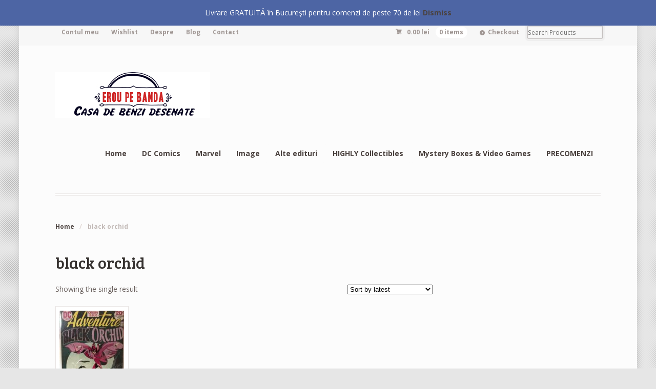

--- FILE ---
content_type: text/css
request_url: https://www.eroupebanda.ro/wp-content/themes/mystile/custom.css
body_size: 411
content:
/* 
WOO CUSTOM STYLESHEET
---------------------

Instructions:

Add your custom styles in this file instead of style.css so it 
is easier to update the theme. Simply copy an existing style 
from style.css to this file, and modify it to your liking. */


/* 
GLOBAL STYLES
----------------
Add styles beneath this line that you want to be applied across your entire site */

/* 
DESKTOP STYLES
-----------------
Add styles inside the media query below that you only want to be applied to the desktop layout of your site */

@media only screen and (min-width: 768px) {
	/* Desktop styles go here */

}

h3 {
font-size: 1em;
}

.home .breadcrumb {
    display: none;
}